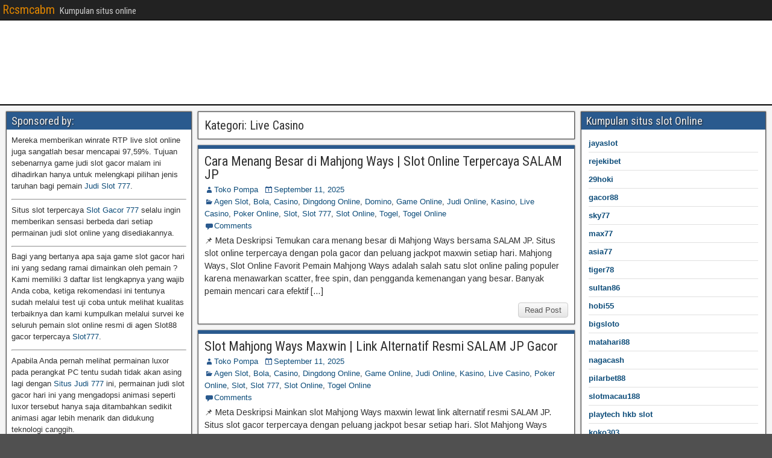

--- FILE ---
content_type: text/html; charset=UTF-8
request_url: https://rcsmcabm.org/category/live-casino/
body_size: 11171
content:
<!DOCTYPE html>
<html lang="id">
<head>
<meta charset="UTF-8" />
<meta name="viewport" content="initial-scale=1.0" />
<title>Live Casino &#8211; Rcsmcabm</title>
<meta name='robots' content='max-image-preview:large' />
<link rel="profile" href="https://gmpg.org/xfn/11" />
<link rel="pingback" href="https://rcsmcabm.org/xmlrpc.php" />
<link rel='dns-prefetch' href='//fonts.googleapis.com' />
<link rel="alternate" type="application/rss+xml" title="Rcsmcabm &raquo; Feed" href="https://rcsmcabm.org/feed/" />
<link rel="alternate" type="application/rss+xml" title="Rcsmcabm &raquo; Umpan Komentar" href="https://rcsmcabm.org/comments/feed/" />
<link rel="alternate" type="application/rss+xml" title="Rcsmcabm &raquo; Live Casino Umpan Kategori" href="https://rcsmcabm.org/category/live-casino/feed/" />
<style id='wp-img-auto-sizes-contain-inline-css' type='text/css'>
img:is([sizes=auto i],[sizes^="auto," i]){contain-intrinsic-size:3000px 1500px}
/*# sourceURL=wp-img-auto-sizes-contain-inline-css */
</style>
<style id='wp-emoji-styles-inline-css' type='text/css'>

	img.wp-smiley, img.emoji {
		display: inline !important;
		border: none !important;
		box-shadow: none !important;
		height: 1em !important;
		width: 1em !important;
		margin: 0 0.07em !important;
		vertical-align: -0.1em !important;
		background: none !important;
		padding: 0 !important;
	}
/*# sourceURL=wp-emoji-styles-inline-css */
</style>
<style id='wp-block-library-inline-css' type='text/css'>
:root{--wp-block-synced-color:#7a00df;--wp-block-synced-color--rgb:122,0,223;--wp-bound-block-color:var(--wp-block-synced-color);--wp-editor-canvas-background:#ddd;--wp-admin-theme-color:#007cba;--wp-admin-theme-color--rgb:0,124,186;--wp-admin-theme-color-darker-10:#006ba1;--wp-admin-theme-color-darker-10--rgb:0,107,160.5;--wp-admin-theme-color-darker-20:#005a87;--wp-admin-theme-color-darker-20--rgb:0,90,135;--wp-admin-border-width-focus:2px}@media (min-resolution:192dpi){:root{--wp-admin-border-width-focus:1.5px}}.wp-element-button{cursor:pointer}:root .has-very-light-gray-background-color{background-color:#eee}:root .has-very-dark-gray-background-color{background-color:#313131}:root .has-very-light-gray-color{color:#eee}:root .has-very-dark-gray-color{color:#313131}:root .has-vivid-green-cyan-to-vivid-cyan-blue-gradient-background{background:linear-gradient(135deg,#00d084,#0693e3)}:root .has-purple-crush-gradient-background{background:linear-gradient(135deg,#34e2e4,#4721fb 50%,#ab1dfe)}:root .has-hazy-dawn-gradient-background{background:linear-gradient(135deg,#faaca8,#dad0ec)}:root .has-subdued-olive-gradient-background{background:linear-gradient(135deg,#fafae1,#67a671)}:root .has-atomic-cream-gradient-background{background:linear-gradient(135deg,#fdd79a,#004a59)}:root .has-nightshade-gradient-background{background:linear-gradient(135deg,#330968,#31cdcf)}:root .has-midnight-gradient-background{background:linear-gradient(135deg,#020381,#2874fc)}:root{--wp--preset--font-size--normal:16px;--wp--preset--font-size--huge:42px}.has-regular-font-size{font-size:1em}.has-larger-font-size{font-size:2.625em}.has-normal-font-size{font-size:var(--wp--preset--font-size--normal)}.has-huge-font-size{font-size:var(--wp--preset--font-size--huge)}.has-text-align-center{text-align:center}.has-text-align-left{text-align:left}.has-text-align-right{text-align:right}.has-fit-text{white-space:nowrap!important}#end-resizable-editor-section{display:none}.aligncenter{clear:both}.items-justified-left{justify-content:flex-start}.items-justified-center{justify-content:center}.items-justified-right{justify-content:flex-end}.items-justified-space-between{justify-content:space-between}.screen-reader-text{border:0;clip-path:inset(50%);height:1px;margin:-1px;overflow:hidden;padding:0;position:absolute;width:1px;word-wrap:normal!important}.screen-reader-text:focus{background-color:#ddd;clip-path:none;color:#444;display:block;font-size:1em;height:auto;left:5px;line-height:normal;padding:15px 23px 14px;text-decoration:none;top:5px;width:auto;z-index:100000}html :where(.has-border-color){border-style:solid}html :where([style*=border-top-color]){border-top-style:solid}html :where([style*=border-right-color]){border-right-style:solid}html :where([style*=border-bottom-color]){border-bottom-style:solid}html :where([style*=border-left-color]){border-left-style:solid}html :where([style*=border-width]){border-style:solid}html :where([style*=border-top-width]){border-top-style:solid}html :where([style*=border-right-width]){border-right-style:solid}html :where([style*=border-bottom-width]){border-bottom-style:solid}html :where([style*=border-left-width]){border-left-style:solid}html :where(img[class*=wp-image-]){height:auto;max-width:100%}:where(figure){margin:0 0 1em}html :where(.is-position-sticky){--wp-admin--admin-bar--position-offset:var(--wp-admin--admin-bar--height,0px)}@media screen and (max-width:600px){html :where(.is-position-sticky){--wp-admin--admin-bar--position-offset:0px}}

/*# sourceURL=wp-block-library-inline-css */
</style><style id='wp-block-heading-inline-css' type='text/css'>
h1:where(.wp-block-heading).has-background,h2:where(.wp-block-heading).has-background,h3:where(.wp-block-heading).has-background,h4:where(.wp-block-heading).has-background,h5:where(.wp-block-heading).has-background,h6:where(.wp-block-heading).has-background{padding:1.25em 2.375em}h1.has-text-align-left[style*=writing-mode]:where([style*=vertical-lr]),h1.has-text-align-right[style*=writing-mode]:where([style*=vertical-rl]),h2.has-text-align-left[style*=writing-mode]:where([style*=vertical-lr]),h2.has-text-align-right[style*=writing-mode]:where([style*=vertical-rl]),h3.has-text-align-left[style*=writing-mode]:where([style*=vertical-lr]),h3.has-text-align-right[style*=writing-mode]:where([style*=vertical-rl]),h4.has-text-align-left[style*=writing-mode]:where([style*=vertical-lr]),h4.has-text-align-right[style*=writing-mode]:where([style*=vertical-rl]),h5.has-text-align-left[style*=writing-mode]:where([style*=vertical-lr]),h5.has-text-align-right[style*=writing-mode]:where([style*=vertical-rl]),h6.has-text-align-left[style*=writing-mode]:where([style*=vertical-lr]),h6.has-text-align-right[style*=writing-mode]:where([style*=vertical-rl]){rotate:180deg}
/*# sourceURL=https://rcsmcabm.org/wp-includes/blocks/heading/style.min.css */
</style>
<style id='wp-block-paragraph-inline-css' type='text/css'>
.is-small-text{font-size:.875em}.is-regular-text{font-size:1em}.is-large-text{font-size:2.25em}.is-larger-text{font-size:3em}.has-drop-cap:not(:focus):first-letter{float:left;font-size:8.4em;font-style:normal;font-weight:100;line-height:.68;margin:.05em .1em 0 0;text-transform:uppercase}body.rtl .has-drop-cap:not(:focus):first-letter{float:none;margin-left:.1em}p.has-drop-cap.has-background{overflow:hidden}:root :where(p.has-background){padding:1.25em 2.375em}:where(p.has-text-color:not(.has-link-color)) a{color:inherit}p.has-text-align-left[style*="writing-mode:vertical-lr"],p.has-text-align-right[style*="writing-mode:vertical-rl"]{rotate:180deg}
/*# sourceURL=https://rcsmcabm.org/wp-includes/blocks/paragraph/style.min.css */
</style>
<style id='global-styles-inline-css' type='text/css'>
:root{--wp--preset--aspect-ratio--square: 1;--wp--preset--aspect-ratio--4-3: 4/3;--wp--preset--aspect-ratio--3-4: 3/4;--wp--preset--aspect-ratio--3-2: 3/2;--wp--preset--aspect-ratio--2-3: 2/3;--wp--preset--aspect-ratio--16-9: 16/9;--wp--preset--aspect-ratio--9-16: 9/16;--wp--preset--color--black: #000000;--wp--preset--color--cyan-bluish-gray: #abb8c3;--wp--preset--color--white: #ffffff;--wp--preset--color--pale-pink: #f78da7;--wp--preset--color--vivid-red: #cf2e2e;--wp--preset--color--luminous-vivid-orange: #ff6900;--wp--preset--color--luminous-vivid-amber: #fcb900;--wp--preset--color--light-green-cyan: #7bdcb5;--wp--preset--color--vivid-green-cyan: #00d084;--wp--preset--color--pale-cyan-blue: #8ed1fc;--wp--preset--color--vivid-cyan-blue: #0693e3;--wp--preset--color--vivid-purple: #9b51e0;--wp--preset--gradient--vivid-cyan-blue-to-vivid-purple: linear-gradient(135deg,rgb(6,147,227) 0%,rgb(155,81,224) 100%);--wp--preset--gradient--light-green-cyan-to-vivid-green-cyan: linear-gradient(135deg,rgb(122,220,180) 0%,rgb(0,208,130) 100%);--wp--preset--gradient--luminous-vivid-amber-to-luminous-vivid-orange: linear-gradient(135deg,rgb(252,185,0) 0%,rgb(255,105,0) 100%);--wp--preset--gradient--luminous-vivid-orange-to-vivid-red: linear-gradient(135deg,rgb(255,105,0) 0%,rgb(207,46,46) 100%);--wp--preset--gradient--very-light-gray-to-cyan-bluish-gray: linear-gradient(135deg,rgb(238,238,238) 0%,rgb(169,184,195) 100%);--wp--preset--gradient--cool-to-warm-spectrum: linear-gradient(135deg,rgb(74,234,220) 0%,rgb(151,120,209) 20%,rgb(207,42,186) 40%,rgb(238,44,130) 60%,rgb(251,105,98) 80%,rgb(254,248,76) 100%);--wp--preset--gradient--blush-light-purple: linear-gradient(135deg,rgb(255,206,236) 0%,rgb(152,150,240) 100%);--wp--preset--gradient--blush-bordeaux: linear-gradient(135deg,rgb(254,205,165) 0%,rgb(254,45,45) 50%,rgb(107,0,62) 100%);--wp--preset--gradient--luminous-dusk: linear-gradient(135deg,rgb(255,203,112) 0%,rgb(199,81,192) 50%,rgb(65,88,208) 100%);--wp--preset--gradient--pale-ocean: linear-gradient(135deg,rgb(255,245,203) 0%,rgb(182,227,212) 50%,rgb(51,167,181) 100%);--wp--preset--gradient--electric-grass: linear-gradient(135deg,rgb(202,248,128) 0%,rgb(113,206,126) 100%);--wp--preset--gradient--midnight: linear-gradient(135deg,rgb(2,3,129) 0%,rgb(40,116,252) 100%);--wp--preset--font-size--small: 13px;--wp--preset--font-size--medium: 20px;--wp--preset--font-size--large: 36px;--wp--preset--font-size--x-large: 42px;--wp--preset--spacing--20: 0.44rem;--wp--preset--spacing--30: 0.67rem;--wp--preset--spacing--40: 1rem;--wp--preset--spacing--50: 1.5rem;--wp--preset--spacing--60: 2.25rem;--wp--preset--spacing--70: 3.38rem;--wp--preset--spacing--80: 5.06rem;--wp--preset--shadow--natural: 6px 6px 9px rgba(0, 0, 0, 0.2);--wp--preset--shadow--deep: 12px 12px 50px rgba(0, 0, 0, 0.4);--wp--preset--shadow--sharp: 6px 6px 0px rgba(0, 0, 0, 0.2);--wp--preset--shadow--outlined: 6px 6px 0px -3px rgb(255, 255, 255), 6px 6px rgb(0, 0, 0);--wp--preset--shadow--crisp: 6px 6px 0px rgb(0, 0, 0);}:where(.is-layout-flex){gap: 0.5em;}:where(.is-layout-grid){gap: 0.5em;}body .is-layout-flex{display: flex;}.is-layout-flex{flex-wrap: wrap;align-items: center;}.is-layout-flex > :is(*, div){margin: 0;}body .is-layout-grid{display: grid;}.is-layout-grid > :is(*, div){margin: 0;}:where(.wp-block-columns.is-layout-flex){gap: 2em;}:where(.wp-block-columns.is-layout-grid){gap: 2em;}:where(.wp-block-post-template.is-layout-flex){gap: 1.25em;}:where(.wp-block-post-template.is-layout-grid){gap: 1.25em;}.has-black-color{color: var(--wp--preset--color--black) !important;}.has-cyan-bluish-gray-color{color: var(--wp--preset--color--cyan-bluish-gray) !important;}.has-white-color{color: var(--wp--preset--color--white) !important;}.has-pale-pink-color{color: var(--wp--preset--color--pale-pink) !important;}.has-vivid-red-color{color: var(--wp--preset--color--vivid-red) !important;}.has-luminous-vivid-orange-color{color: var(--wp--preset--color--luminous-vivid-orange) !important;}.has-luminous-vivid-amber-color{color: var(--wp--preset--color--luminous-vivid-amber) !important;}.has-light-green-cyan-color{color: var(--wp--preset--color--light-green-cyan) !important;}.has-vivid-green-cyan-color{color: var(--wp--preset--color--vivid-green-cyan) !important;}.has-pale-cyan-blue-color{color: var(--wp--preset--color--pale-cyan-blue) !important;}.has-vivid-cyan-blue-color{color: var(--wp--preset--color--vivid-cyan-blue) !important;}.has-vivid-purple-color{color: var(--wp--preset--color--vivid-purple) !important;}.has-black-background-color{background-color: var(--wp--preset--color--black) !important;}.has-cyan-bluish-gray-background-color{background-color: var(--wp--preset--color--cyan-bluish-gray) !important;}.has-white-background-color{background-color: var(--wp--preset--color--white) !important;}.has-pale-pink-background-color{background-color: var(--wp--preset--color--pale-pink) !important;}.has-vivid-red-background-color{background-color: var(--wp--preset--color--vivid-red) !important;}.has-luminous-vivid-orange-background-color{background-color: var(--wp--preset--color--luminous-vivid-orange) !important;}.has-luminous-vivid-amber-background-color{background-color: var(--wp--preset--color--luminous-vivid-amber) !important;}.has-light-green-cyan-background-color{background-color: var(--wp--preset--color--light-green-cyan) !important;}.has-vivid-green-cyan-background-color{background-color: var(--wp--preset--color--vivid-green-cyan) !important;}.has-pale-cyan-blue-background-color{background-color: var(--wp--preset--color--pale-cyan-blue) !important;}.has-vivid-cyan-blue-background-color{background-color: var(--wp--preset--color--vivid-cyan-blue) !important;}.has-vivid-purple-background-color{background-color: var(--wp--preset--color--vivid-purple) !important;}.has-black-border-color{border-color: var(--wp--preset--color--black) !important;}.has-cyan-bluish-gray-border-color{border-color: var(--wp--preset--color--cyan-bluish-gray) !important;}.has-white-border-color{border-color: var(--wp--preset--color--white) !important;}.has-pale-pink-border-color{border-color: var(--wp--preset--color--pale-pink) !important;}.has-vivid-red-border-color{border-color: var(--wp--preset--color--vivid-red) !important;}.has-luminous-vivid-orange-border-color{border-color: var(--wp--preset--color--luminous-vivid-orange) !important;}.has-luminous-vivid-amber-border-color{border-color: var(--wp--preset--color--luminous-vivid-amber) !important;}.has-light-green-cyan-border-color{border-color: var(--wp--preset--color--light-green-cyan) !important;}.has-vivid-green-cyan-border-color{border-color: var(--wp--preset--color--vivid-green-cyan) !important;}.has-pale-cyan-blue-border-color{border-color: var(--wp--preset--color--pale-cyan-blue) !important;}.has-vivid-cyan-blue-border-color{border-color: var(--wp--preset--color--vivid-cyan-blue) !important;}.has-vivid-purple-border-color{border-color: var(--wp--preset--color--vivid-purple) !important;}.has-vivid-cyan-blue-to-vivid-purple-gradient-background{background: var(--wp--preset--gradient--vivid-cyan-blue-to-vivid-purple) !important;}.has-light-green-cyan-to-vivid-green-cyan-gradient-background{background: var(--wp--preset--gradient--light-green-cyan-to-vivid-green-cyan) !important;}.has-luminous-vivid-amber-to-luminous-vivid-orange-gradient-background{background: var(--wp--preset--gradient--luminous-vivid-amber-to-luminous-vivid-orange) !important;}.has-luminous-vivid-orange-to-vivid-red-gradient-background{background: var(--wp--preset--gradient--luminous-vivid-orange-to-vivid-red) !important;}.has-very-light-gray-to-cyan-bluish-gray-gradient-background{background: var(--wp--preset--gradient--very-light-gray-to-cyan-bluish-gray) !important;}.has-cool-to-warm-spectrum-gradient-background{background: var(--wp--preset--gradient--cool-to-warm-spectrum) !important;}.has-blush-light-purple-gradient-background{background: var(--wp--preset--gradient--blush-light-purple) !important;}.has-blush-bordeaux-gradient-background{background: var(--wp--preset--gradient--blush-bordeaux) !important;}.has-luminous-dusk-gradient-background{background: var(--wp--preset--gradient--luminous-dusk) !important;}.has-pale-ocean-gradient-background{background: var(--wp--preset--gradient--pale-ocean) !important;}.has-electric-grass-gradient-background{background: var(--wp--preset--gradient--electric-grass) !important;}.has-midnight-gradient-background{background: var(--wp--preset--gradient--midnight) !important;}.has-small-font-size{font-size: var(--wp--preset--font-size--small) !important;}.has-medium-font-size{font-size: var(--wp--preset--font-size--medium) !important;}.has-large-font-size{font-size: var(--wp--preset--font-size--large) !important;}.has-x-large-font-size{font-size: var(--wp--preset--font-size--x-large) !important;}
/*# sourceURL=global-styles-inline-css */
</style>

<style id='classic-theme-styles-inline-css' type='text/css'>
/*! This file is auto-generated */
.wp-block-button__link{color:#fff;background-color:#32373c;border-radius:9999px;box-shadow:none;text-decoration:none;padding:calc(.667em + 2px) calc(1.333em + 2px);font-size:1.125em}.wp-block-file__button{background:#32373c;color:#fff;text-decoration:none}
/*# sourceURL=/wp-includes/css/classic-themes.min.css */
</style>
<link rel='stylesheet' id='frontier-font-css' href='//fonts.googleapis.com/css?family=Roboto+Condensed%3A400%2C700%7CArimo%3A400%2C700&#038;ver=6.9' type='text/css' media='all' />
<link rel='stylesheet' id='genericons-css' href='https://rcsmcabm.org/wp-content/themes/frontier/includes/genericons/genericons.css?ver=1.3.3' type='text/css' media='all' />
<link rel='stylesheet' id='frontier-main-css' href='https://rcsmcabm.org/wp-content/themes/frontier/style.css?ver=1.3.3' type='text/css' media='all' />
<link rel='stylesheet' id='frontier-responsive-css' href='https://rcsmcabm.org/wp-content/themes/frontier/responsive.css?ver=1.3.3' type='text/css' media='all' />
<script type="text/javascript" src="https://rcsmcabm.org/wp-includes/js/jquery/jquery.min.js?ver=3.7.1" id="jquery-core-js"></script>
<script type="text/javascript" src="https://rcsmcabm.org/wp-includes/js/jquery/jquery-migrate.min.js?ver=3.4.1" id="jquery-migrate-js"></script>
<link rel="https://api.w.org/" href="https://rcsmcabm.org/wp-json/" /><link rel="alternate" title="JSON" type="application/json" href="https://rcsmcabm.org/wp-json/wp/v2/categories/35" /><link rel="EditURI" type="application/rsd+xml" title="RSD" href="https://rcsmcabm.org/xmlrpc.php?rsd" />
<meta name="generator" content="WordPress 6.9" />

<meta property="Frontier Theme" content="1.3.3" />
<style type="text/css" media="screen">
	#container 	{width: 1400px;}
	#header 	{min-height: 140px;}
	#content 	{width: 50%;}
	#sidebar-left 	{width: 25%;}
	#sidebar-right 	{width: 25%;}
</style>

<style type="text/css" media="screen">
	.page-template-page-cs-php #content, .page-template-page-sc-php #content {width: 65%;}
	.page-template-page-cs-php #sidebar-left, .page-template-page-sc-php #sidebar-left,
	.page-template-page-cs-php #sidebar-right, .page-template-page-sc-php #sidebar-right {width: 35%;}
	.page-template-page-scs-php #content {width: 50%;}
	.page-template-page-scs-php #sidebar-left {width: 25%;}
	.page-template-page-scs-php #sidebar-right {width: 25%;}
</style>

<style type="text/css" id="custom-background-css">
body.custom-background { background-image: url("https://rcsmcabm.org/wp-content/themes/frontier/images/honeycomb.png"); background-position: left top; background-size: auto; background-repeat: repeat; background-attachment: scroll; }
</style>
			<style type="text/css" id="wp-custom-css">
			#text-5 a{color:#FFF;}		</style>
		</head>

<body class="archive category category-live-casino category-35 custom-background wp-theme-frontier">
	
	
<div id="container" class="cf" itemscope itemtype="http://schema.org/WebPage">
	
			
		<div id="top-bar" class="cf">
			
			<div id="top-bar-info">
														<h1 id="site-title"><a href="https://rcsmcabm.org/">Rcsmcabm</a></h1>				
									<span id="site-description">Kumpulan situs online</span>
							</div>

			
					</div>
	
			<div id="header" class="cf" itemscope itemtype="http://schema.org/WPHeader" role="banner">
			
			
			
					</div>
	
			
		<nav id="nav-main" class="cf drop" itemscope itemtype="http://schema.org/SiteNavigationElement" role="navigation" aria-label="Main Menu">
			
							<button class="drop-toggle"><span class="genericon genericon-menu"></span></button>
			
			<div class="nav-main"></div>

					</nav>
	
	
<div id="main" class="col-scs cf">

<div id="content" class="cf"  role="main">

	
			<div class="archive-info">
			<h3 class="archive-title">Kategori: <span>Live Casino</span></h3>		</div>
	
	
	
					
<article id="post-2616" class="blog-view post-2616 post type-post status-publish format-standard hentry category-agenslot category-bola category-casino category-dingdong-online category-domino category-gameonline category-judionline category-kasino category-live-casino category-poker-online category-slot category-slot777 category-slot-online category-togel category-togel-online">

<header class="entry-header cf">
		<h2 class="entry-title" itemprop="headline" ><a href="https://rcsmcabm.org/cara-menang-besar-di-mahjong-ways-slot-online-terpercaya-salam-jp/">Cara Menang Besar di Mahjong Ways | Slot Online Terpercaya SALAM JP</a></h2>
	</header>

<div class="entry-byline cf">
	
			<div class="entry-author author vcard" itemprop="author" itemscope itemtype="http://schema.org/Person">
						<i class="genericon genericon-user"></i><a class="url fn" href="https://rcsmcabm.org/author/pompa/" itemprop="name" >Toko Pompa</a>
		</div>
	
			<div class="entry-date" itemprop="datePublished" >
			<i class="genericon genericon-day"></i><a class="updated" href="https://rcsmcabm.org/cara-menang-besar-di-mahjong-ways-slot-online-terpercaya-salam-jp/">September 11, 2025</a>
		</div>
	
			<div class="entry-categories">
			<i class="genericon genericon-category"></i><a href="https://rcsmcabm.org/category/agenslot/" rel="category tag">Agen Slot</a>, <a href="https://rcsmcabm.org/category/bola/" rel="category tag">Bola</a>, <a href="https://rcsmcabm.org/category/casino/" rel="category tag">Casino</a>, <a href="https://rcsmcabm.org/category/dingdong-online/" rel="category tag">Dingdong Online</a>, <a href="https://rcsmcabm.org/category/domino/" rel="category tag">Domino</a>, <a href="https://rcsmcabm.org/category/gameonline/" rel="category tag">Game Online</a>, <a href="https://rcsmcabm.org/category/judionline/" rel="category tag">Judi Online</a>, <a href="https://rcsmcabm.org/category/kasino/" rel="category tag">Kasino</a>, <a href="https://rcsmcabm.org/category/live-casino/" rel="category tag">Live Casino</a>, <a href="https://rcsmcabm.org/category/poker-online/" rel="category tag">Poker Online</a>, <a href="https://rcsmcabm.org/category/slot/" rel="category tag">Slot</a>, <a href="https://rcsmcabm.org/category/slot777/" rel="category tag">Slot 777</a>, <a href="https://rcsmcabm.org/category/slot-online/" rel="category tag">Slot Online</a>, <a href="https://rcsmcabm.org/category/togel/" rel="category tag">Togel</a>, <a href="https://rcsmcabm.org/category/togel-online/" rel="category tag">Togel Online</a>		</div>
	
			<div class="entry-comment-info">
			<i class="genericon genericon-comment"></i><a href="https://rcsmcabm.org/cara-menang-besar-di-mahjong-ways-slot-online-terpercaya-salam-jp/#comment-area">Comments</a>
		</div>
	
	
	</div>

<div class="entry-content cf" itemprop="text" >
	
	
		<div class="entry-excerpt"><p>📌 Meta Deskripsi Temukan cara menang besar di Mahjong Ways bersama SALAM JP. Situs slot online terpercaya dengan pola gacor dan peluang jackpot maxwin setiap hari. Mahjong Ways, Slot Online Favorit Pemain Mahjong Ways&nbsp;adalah salah satu slot online paling populer karena menawarkan scatter, free spin, dan pengganda kemenangan yang besar. Banyak pemain mencari cara efektif [&hellip;]</p>
</div>

	
	
	</div>

<footer class="entry-footer cf">
	
	
					<a href="https://rcsmcabm.org/cara-menang-besar-di-mahjong-ways-slot-online-terpercaya-salam-jp/" class="continue-reading">
								Read Post			</a>
		
	
	
	
	</footer>

</article>		
	
					
<article id="post-2613" class="blog-view post-2613 post type-post status-publish format-standard hentry category-agenslot category-bola category-casino category-dingdong-online category-gameonline category-judi-online category-kasino category-live-casino category-poker-online category-slot category-slot777 category-slot-online category-togel-online tag-judi-online tag-slot-gacor tag-slot-mahjong-ways tag-slot-online tag-slot777">

<header class="entry-header cf">
		<h2 class="entry-title" itemprop="headline" ><a href="https://rcsmcabm.org/slot-mahjong-ways-maxwin-link-alternatif-resmi-salam-jp-gacor/">Slot Mahjong Ways Maxwin | Link Alternatif Resmi SALAM JP Gacor</a></h2>
	</header>

<div class="entry-byline cf">
	
			<div class="entry-author author vcard" itemprop="author" itemscope itemtype="http://schema.org/Person">
						<i class="genericon genericon-user"></i><a class="url fn" href="https://rcsmcabm.org/author/pompa/" itemprop="name" >Toko Pompa</a>
		</div>
	
			<div class="entry-date" itemprop="datePublished" >
			<i class="genericon genericon-day"></i><a class="updated" href="https://rcsmcabm.org/slot-mahjong-ways-maxwin-link-alternatif-resmi-salam-jp-gacor/">September 11, 2025</a>
		</div>
	
			<div class="entry-categories">
			<i class="genericon genericon-category"></i><a href="https://rcsmcabm.org/category/agenslot/" rel="category tag">Agen Slot</a>, <a href="https://rcsmcabm.org/category/bola/" rel="category tag">Bola</a>, <a href="https://rcsmcabm.org/category/casino/" rel="category tag">Casino</a>, <a href="https://rcsmcabm.org/category/dingdong-online/" rel="category tag">Dingdong Online</a>, <a href="https://rcsmcabm.org/category/gameonline/" rel="category tag">Game Online</a>, <a href="https://rcsmcabm.org/category/judi-online/" rel="category tag">Judi Online</a>, <a href="https://rcsmcabm.org/category/kasino/" rel="category tag">Kasino</a>, <a href="https://rcsmcabm.org/category/live-casino/" rel="category tag">Live Casino</a>, <a href="https://rcsmcabm.org/category/poker-online/" rel="category tag">Poker Online</a>, <a href="https://rcsmcabm.org/category/slot/" rel="category tag">Slot</a>, <a href="https://rcsmcabm.org/category/slot777/" rel="category tag">Slot 777</a>, <a href="https://rcsmcabm.org/category/slot-online/" rel="category tag">Slot Online</a>, <a href="https://rcsmcabm.org/category/togel-online/" rel="category tag">Togel Online</a>		</div>
	
			<div class="entry-comment-info">
			<i class="genericon genericon-comment"></i><a href="https://rcsmcabm.org/slot-mahjong-ways-maxwin-link-alternatif-resmi-salam-jp-gacor/#comment-area">Comments</a>
		</div>
	
	
	</div>

<div class="entry-content cf" itemprop="text" >
	
	
		<div class="entry-excerpt"><p>📌 Meta Deskripsi Mainkan slot Mahjong Ways maxwin lewat link alternatif resmi SALAM JP. Situs slot gacor terpercaya dengan peluang jackpot besar setiap hari. Slot Mahjong Ways Maxwin Paling Dicari Slot Mahjong Ways&nbsp;kini menjadi salah satu permainan paling populer di kalangan pemain slot online. Dengan fitur scatter, wild, free spin, dan pengganda kemenangan, game ini [&hellip;]</p>
</div>

	
	
	</div>

<footer class="entry-footer cf">
	
	
					<a href="https://rcsmcabm.org/slot-mahjong-ways-maxwin-link-alternatif-resmi-salam-jp-gacor/" class="continue-reading">
								Read Post			</a>
		
	
	
	
	</footer>

</article>		
	
					
<article id="post-2303" class="blog-view post-2303 post type-post status-publish format-standard hentry category-live-casino tag-kaisar-19 tag-kaisar19">

<header class="entry-header cf">
		<h2 class="entry-title" itemprop="headline" ><a href="https://rcsmcabm.org/situs-judi-casino-terpercaya-bandar-judi-bola-online-terbesar-di-indonesia-9/">Situs Judi Casino Terpercaya &#038; Bandar Judi Bola Online Terbesar di Indonesia</a></h2>
	</header>

<div class="entry-byline cf">
	
			<div class="entry-author author vcard" itemprop="author" itemscope itemtype="http://schema.org/Person">
						<i class="genericon genericon-user"></i><a class="url fn" href="https://rcsmcabm.org/author/pompa/" itemprop="name" >Toko Pompa</a>
		</div>
	
			<div class="entry-date" itemprop="datePublished" >
			<i class="genericon genericon-day"></i><a class="updated" href="https://rcsmcabm.org/situs-judi-casino-terpercaya-bandar-judi-bola-online-terbesar-di-indonesia-9/">November 8, 2024</a>
		</div>
	
			<div class="entry-categories">
			<i class="genericon genericon-category"></i><a href="https://rcsmcabm.org/category/live-casino/" rel="category tag">Live Casino</a>		</div>
	
			<div class="entry-comment-info">
			<i class="genericon genericon-comment"></i><a href="https://rcsmcabm.org/situs-judi-casino-terpercaya-bandar-judi-bola-online-terbesar-di-indonesia-9/#comment-area">Comments</a>
		</div>
	
	
	</div>

<div class="entry-content cf" itemprop="text" >
	
	
		<div class="entry-excerpt"><p>Dunia perjudian online makin lama berkembang pesat, dan melacak situs judi casino terpercaya dan juga bandar judi bola online terbesar di Indonesia sanggup jadi tugas yang menantang. Dalam artikel ini, kami bakal membahas aspek-aspek perlu tentang bersama website judi casino dan bandar judi bola online terbesar di Indonesia. Situs Judi Casino Online Terpercaya Ketika menentukan [&hellip;]</p>
</div>

	
	
	</div>

<footer class="entry-footer cf">
	
	
					<a href="https://rcsmcabm.org/situs-judi-casino-terpercaya-bandar-judi-bola-online-terbesar-di-indonesia-9/" class="continue-reading">
								Read Post			</a>
		
	
	
	
	</footer>

</article>		
	
					
<article id="post-2288" class="blog-view post-2288 post type-post status-publish format-standard hentry category-live-casino tag-kaisar-19 tag-kaisar19">

<header class="entry-header cf">
		<h2 class="entry-title" itemprop="headline" ><a href="https://rcsmcabm.org/yang-harus-anda-diketahui-bermain-judi-bola-online-3/">Yang Harus Anda Diketahui Bermain Judi Bola Online</a></h2>
	</header>

<div class="entry-byline cf">
	
			<div class="entry-author author vcard" itemprop="author" itemscope itemtype="http://schema.org/Person">
						<i class="genericon genericon-user"></i><a class="url fn" href="https://rcsmcabm.org/author/pompa/" itemprop="name" >Toko Pompa</a>
		</div>
	
			<div class="entry-date" itemprop="datePublished" >
			<i class="genericon genericon-day"></i><a class="updated" href="https://rcsmcabm.org/yang-harus-anda-diketahui-bermain-judi-bola-online-3/">Oktober 27, 2024</a>
		</div>
	
			<div class="entry-categories">
			<i class="genericon genericon-category"></i><a href="https://rcsmcabm.org/category/live-casino/" rel="category tag">Live Casino</a>		</div>
	
			<div class="entry-comment-info">
			<i class="genericon genericon-comment"></i><a href="https://rcsmcabm.org/yang-harus-anda-diketahui-bermain-judi-bola-online-3/#comment-area">Comments</a>
		</div>
	
	
	</div>

<div class="entry-content cf" itemprop="text" >
	
	
		<div class="entry-excerpt"><p>Bagi banyak orang, taruhan bola merupakan salah satu cara untuk hadapi kebosanan. Tidak cuma itu, persaingan taruhan bola memicu mereka mampu memenangkan duit jikalau mereka sanggup memprediksi hasil pertandingan dengan benar. Namun, perlu diingat bahwa tidak seluruh web taruhan bola legal dan andal. Pada blog ini, kami bakal mengulas pentingnya bermain taruhan bola di agen [&hellip;]</p>
</div>

	
	
	</div>

<footer class="entry-footer cf">
	
	
					<a href="https://rcsmcabm.org/yang-harus-anda-diketahui-bermain-judi-bola-online-3/" class="continue-reading">
								Read Post			</a>
		
	
	
	
	</footer>

</article>		
	
					
<article id="post-2256" class="blog-view post-2256 post type-post status-publish format-standard hentry category-live-casino tag-casino-online tag-judi-bola">

<header class="entry-header cf">
		<h2 class="entry-title" itemprop="headline" ><a href="https://rcsmcabm.org/bermain-di-agen-taruhan-casino-online-uang-asli-terpercaya-4/">Bermain Di Agen Taruhan Casino Online Uang Asli Terpercaya</a></h2>
	</header>

<div class="entry-byline cf">
	
			<div class="entry-author author vcard" itemprop="author" itemscope itemtype="http://schema.org/Person">
						<i class="genericon genericon-user"></i><a class="url fn" href="https://rcsmcabm.org/author/pompa/" itemprop="name" >Toko Pompa</a>
		</div>
	
			<div class="entry-date" itemprop="datePublished" >
			<i class="genericon genericon-day"></i><a class="updated" href="https://rcsmcabm.org/bermain-di-agen-taruhan-casino-online-uang-asli-terpercaya-4/">Juli 7, 2024</a>
		</div>
	
			<div class="entry-categories">
			<i class="genericon genericon-category"></i><a href="https://rcsmcabm.org/category/live-casino/" rel="category tag">Live Casino</a>		</div>
	
			<div class="entry-comment-info">
			<i class="genericon genericon-comment"></i><a href="https://rcsmcabm.org/bermain-di-agen-taruhan-casino-online-uang-asli-terpercaya-4/#comment-area">Comments</a>
		</div>
	
	
	</div>

<div class="entry-content cf" itemprop="text" >
	
	
		<div class="entry-excerpt"><p>Saat ini, keberadaan agen taruhan casino online uang asli terpercaya makin lama diminati oleh pecinta judi online. Memilih website site yang pas untuk bermain adalah langkah awal yang gawat bagi pecinta judi online. Dengan begitu banyak pilihan yang tersedia, perlu untuk jelas faktor-faktor apa saja yang sebabkan suatu agen taruhan casino online layak dipercaya. Memilih [&hellip;]</p>
</div>

	
	
	</div>

<footer class="entry-footer cf">
	
	
					<a href="https://rcsmcabm.org/bermain-di-agen-taruhan-casino-online-uang-asli-terpercaya-4/" class="continue-reading">
								Read Post			</a>
		
	
	
	
	</footer>

</article>		
	
					
<article id="post-2231" class="blog-view post-2231 post type-post status-publish format-standard hentry category-live-casino tag-kaisar-19 tag-kaisar19 tag-taruhan-bola-online">

<header class="entry-header cf">
		<h2 class="entry-title" itemprop="headline" ><a href="https://rcsmcabm.org/agen-judi-online-casino-terbesar-uang-asli-2024-3/">Agen Judi Online Casino Terbesar Uang Asli 2024</a></h2>
	</header>

<div class="entry-byline cf">
	
			<div class="entry-author author vcard" itemprop="author" itemscope itemtype="http://schema.org/Person">
						<i class="genericon genericon-user"></i><a class="url fn" href="https://rcsmcabm.org/author/pompa/" itemprop="name" >Toko Pompa</a>
		</div>
	
			<div class="entry-date" itemprop="datePublished" >
			<i class="genericon genericon-day"></i><a class="updated" href="https://rcsmcabm.org/agen-judi-online-casino-terbesar-uang-asli-2024-3/">Juli 4, 2024</a>
		</div>
	
			<div class="entry-categories">
			<i class="genericon genericon-category"></i><a href="https://rcsmcabm.org/category/live-casino/" rel="category tag">Live Casino</a>		</div>
	
			<div class="entry-comment-info">
			<i class="genericon genericon-comment"></i><a href="https://rcsmcabm.org/agen-judi-online-casino-terbesar-uang-asli-2024-3/#comment-area">Comments</a>
		</div>
	
	
	</div>

<div class="entry-content cf" itemprop="text" >
	
	
		<div class="entry-excerpt"><p>Saat ini, keberadaan agen taruhan casino online uang asli terpercaya makin diminati oleh pecinta judi online. Memilih situs site yang pas untuk bermain adalah langkah awal yang gawat bagi fans judi online. Dengan begitu banyak pilihan yang tersedia, mutlak untuk sadar faktor-faktor apa saja yang membawa dampak suatu agen taruhan casino online layak dipercaya. Memilih [&hellip;]</p>
</div>

	
	
	</div>

<footer class="entry-footer cf">
	
	
					<a href="https://rcsmcabm.org/agen-judi-online-casino-terbesar-uang-asli-2024-3/" class="continue-reading">
								Read Post			</a>
		
	
	
	
	</footer>

</article>		
	
					
<article id="post-2207" class="blog-view post-2207 post type-post status-publish format-standard hentry category-live-casino tag-bola-online-terbesar tag-casino-online-terlengkap tag-judi-bola">

<header class="entry-header cf">
		<h2 class="entry-title" itemprop="headline" ><a href="https://rcsmcabm.org/daftar-agen-judi-bola-online-indonesia-terbesar/">Daftar Agen Judi Bola Online Indonesia Terbesar</a></h2>
	</header>

<div class="entry-byline cf">
	
			<div class="entry-author author vcard" itemprop="author" itemscope itemtype="http://schema.org/Person">
						<i class="genericon genericon-user"></i><a class="url fn" href="https://rcsmcabm.org/author/pompa/" itemprop="name" >Toko Pompa</a>
		</div>
	
			<div class="entry-date" itemprop="datePublished" >
			<i class="genericon genericon-day"></i><a class="updated" href="https://rcsmcabm.org/daftar-agen-judi-bola-online-indonesia-terbesar/">Juli 1, 2024</a>
		</div>
	
			<div class="entry-categories">
			<i class="genericon genericon-category"></i><a href="https://rcsmcabm.org/category/live-casino/" rel="category tag">Live Casino</a>		</div>
	
			<div class="entry-comment-info">
			<i class="genericon genericon-comment"></i><a href="https://rcsmcabm.org/daftar-agen-judi-bola-online-indonesia-terbesar/#comment-area">Comments</a>
		</div>
	
	
	</div>

<div class="entry-content cf" itemprop="text" >
	
	
		<div class="entry-excerpt"><p>Pertumbuhan pesat industri perjudian online telah membuka pintu bagi para pengagum taruhan untuk mencapai keberuntungan mereka secara daring. Bagi yang mencari kepuasan di dalam taruhan bola online, daftar agen judi bola hari ini adalah cara cerdas untuk mengawali perjalanan perjudian Anda. Berikut adalah ulasan perihal pilihan terbaik, daftar taruhan resmi, web site site judi casino [&hellip;]</p>
</div>

	
	
	</div>

<footer class="entry-footer cf">
	
	
					<a href="https://rcsmcabm.org/daftar-agen-judi-bola-online-indonesia-terbesar/" class="continue-reading">
								Read Post			</a>
		
	
	
	
	</footer>

</article>		
	
					
<article id="post-2183" class="blog-view post-2183 post type-post status-publish format-standard hentry category-live-casino tag-bola-online-terbesar tag-taruhan-casino-online tag-taruhan-judi-bola">

<header class="entry-header cf">
		<h2 class="entry-title" itemprop="headline" ><a href="https://rcsmcabm.org/memilih-situs-judi-bola-online-terbaik-2/">Memilih Situs Judi Bola Online Terbaik</a></h2>
	</header>

<div class="entry-byline cf">
	
			<div class="entry-author author vcard" itemprop="author" itemscope itemtype="http://schema.org/Person">
						<i class="genericon genericon-user"></i><a class="url fn" href="https://rcsmcabm.org/author/pompa/" itemprop="name" >Toko Pompa</a>
		</div>
	
			<div class="entry-date" itemprop="datePublished" >
			<i class="genericon genericon-day"></i><a class="updated" href="https://rcsmcabm.org/memilih-situs-judi-bola-online-terbaik-2/">Juni 28, 2024</a>
		</div>
	
			<div class="entry-categories">
			<i class="genericon genericon-category"></i><a href="https://rcsmcabm.org/category/live-casino/" rel="category tag">Live Casino</a>		</div>
	
			<div class="entry-comment-info">
			<i class="genericon genericon-comment"></i><a href="https://rcsmcabm.org/memilih-situs-judi-bola-online-terbaik-2/#comment-area">Comments</a>
		</div>
	
	
	</div>

<div class="entry-content cf" itemprop="text" >
	
	
		<div class="entry-excerpt"><p>Situs taruhan bola online menjadi tidak benar satu daerah favorit para gambler di didalam melacak kesenangan dan keuntungan di dunia betting. Bukan hanya menyediakan permainan dengan bersama tingkat keseruan dan adrenalin yang tinggi, situs-situs taruhan bola online termasuk tawarkan kemudahan dan kenyamanan di dalam bermain. Namun, bagaimana memilih situs site taruhan bola online yang paling [&hellip;]</p>
</div>

	
	
	</div>

<footer class="entry-footer cf">
	
	
					<a href="https://rcsmcabm.org/memilih-situs-judi-bola-online-terbaik-2/" class="continue-reading">
								Read Post			</a>
		
	
	
	
	</footer>

</article>		
	
					
<article id="post-2160" class="blog-view post-2160 post type-post status-publish format-standard hentry category-live-casino tag-permainan-judi-casino tag-taruhan-judi-bola tag-taruhan-judi-casino">

<header class="entry-header cf">
		<h2 class="entry-title" itemprop="headline" ><a href="https://rcsmcabm.org/agen-judi-casino-online-uang-asli/">Agen Judi Casino Online Uang Asli</a></h2>
	</header>

<div class="entry-byline cf">
	
			<div class="entry-author author vcard" itemprop="author" itemscope itemtype="http://schema.org/Person">
						<i class="genericon genericon-user"></i><a class="url fn" href="https://rcsmcabm.org/author/pompa/" itemprop="name" >Toko Pompa</a>
		</div>
	
			<div class="entry-date" itemprop="datePublished" >
			<i class="genericon genericon-day"></i><a class="updated" href="https://rcsmcabm.org/agen-judi-casino-online-uang-asli/">Juni 25, 2024</a>
		</div>
	
			<div class="entry-categories">
			<i class="genericon genericon-category"></i><a href="https://rcsmcabm.org/category/live-casino/" rel="category tag">Live Casino</a>		</div>
	
			<div class="entry-comment-info">
			<i class="genericon genericon-comment"></i><a href="https://rcsmcabm.org/agen-judi-casino-online-uang-asli/#comment-area">Comments</a>
		</div>
	
	
	</div>

<div class="entry-content cf" itemprop="text" >
	
	
		<div class="entry-excerpt"><p>Saat ini, keberadaan agen taruhan casino online duit asli terpercaya makin diminati oleh pengagum judi online. Memilih web site site yang pas untuk bermain adalah langkah awal yang gawat bagi penggemar judi online. Dengan begitu banyak pilihan yang tersedia, perlu untuk mengerti faktor-faktor apa saja yang mengakibatkan suatu agen taruhan casino online layak dipercaya. Memilih [&hellip;]</p>
</div>

	
	
	</div>

<footer class="entry-footer cf">
	
	
					<a href="https://rcsmcabm.org/agen-judi-casino-online-uang-asli/" class="continue-reading">
								Read Post			</a>
		
	
	
	
	</footer>

</article>		
	
					
<article id="post-1941" class="blog-view post-1941 post type-post status-publish format-standard hentry category-live-casino tag-permainan-judi-casino">

<header class="entry-header cf">
		<h2 class="entry-title" itemprop="headline" ><a href="https://rcsmcabm.org/bandar-judi-bola-online-indonesia-terpercaya/">Bandar Judi Bola Online Indonesia Terpercaya</a></h2>
	</header>

<div class="entry-byline cf">
	
			<div class="entry-author author vcard" itemprop="author" itemscope itemtype="http://schema.org/Person">
						<i class="genericon genericon-user"></i><a class="url fn" href="https://rcsmcabm.org/author/pompa/" itemprop="name" >Toko Pompa</a>
		</div>
	
			<div class="entry-date" itemprop="datePublished" >
			<i class="genericon genericon-day"></i><a class="updated" href="https://rcsmcabm.org/bandar-judi-bola-online-indonesia-terpercaya/">Mei 13, 2024</a>
		</div>
	
			<div class="entry-categories">
			<i class="genericon genericon-category"></i><a href="https://rcsmcabm.org/category/live-casino/" rel="category tag">Live Casino</a>		</div>
	
			<div class="entry-comment-info">
			<i class="genericon genericon-comment"></i><a href="https://rcsmcabm.org/bandar-judi-bola-online-indonesia-terpercaya/#comment-area">Comments</a>
		</div>
	
	
	</div>

<div class="entry-content cf" itemprop="text" >
	
	
		<div class="entry-excerpt"><p>Bagi seorang penjudi, menemukan bandar taruhan bola terpercaya adalah mengenai paling penting sebelum mampu menempatkan taruhan. Bandar taruhan bola terpercaya adalah pemberi sarana taruhan olahraga online yang dapat dipercaya dan mengimbuhkan keuntungan maksimal. Namun, terkandung banyak situs site taruhan bola palsu yang akan merugikan Anda kalau tidak waspada di di didalam memilih. Oleh dikarenakan itu, [&hellip;]</p>
</div>

	
	
	</div>

<footer class="entry-footer cf">
	
	
					<a href="https://rcsmcabm.org/bandar-judi-bola-online-indonesia-terpercaya/" class="continue-reading">
								Read Post			</a>
		
	
	
	
	</footer>

</article>		
	
	
			<div class="blog-nav cf">
							<div class="link-prev"><a href="https://rcsmcabm.org/category/live-casino/page/2/" >&#8592; Older Posts</a></div><div class="link-next"></div>					</div>
	
	
</div>

<div id="sidebar-left" class="sidebar cf" itemscope itemtype="http://schema.org/WPSideBar" role="complementary" aria-label="Sidebar Left">
		<aside id="widgets-wrap-sidebar-left">

					<section id="text-3" class="widget-sidebar frontier-widget widget_text"><h2 class="widget-title">Sponsored by:</h2>			<div class="textwidget"><p>Mereka memberikan winrate RTP live slot online juga sangatlah besar mencapai 97,59%. Tujuan sebenarnya game judi slot gacor malam ini dihadirkan hanya untuk melengkapi pilihan jenis taruhan bagi pemain <a href="https://ministryofruralandriverineroads.deltastate.gov.ng/">Judi Slot 777</a>.</p>
<hr />
<p>Situs slot terpercaya <a href="https://ministryofruralandriverineroads.deltastate.gov.ng/">Slot Gacor 777</a> selalu ingin memberikan sensasi berbeda dari setiap permainan judi slot online yang disediakannya.</p>
<hr />
<p>Bagi yang bertanya apa saja game slot gacor hari ini yang sedang ramai dimainkan oleh pemain ? Kami memiliki 3 daftar list lengkapnya yang wajib Anda coba, ketiga rekomendasi ini tentunya sudah melalui test uji coba untuk melihat kualitas terbaiknya dan kami kumpulkan melalui survei ke seluruh pemain slot online resmi di agen Slot88 gacor terpercaya <a href="https://www.marketingonpage.com/">Slot777</a>.</p>
<hr />
<p>Apabila Anda pernah melihat permainan luxor pada perangkat PC tentu sudah tidak akan asing lagi dengan <a href="https://ministryofruralandriverineroads.deltastate.gov.ng/">Situs Judi 777</a> ini, permainan judi slot gacor hari ini yang mengadopsi animasi seperti luxor tersebut hanya saja ditambahkan sedikit animasi agar lebih menarik dan didukung teknologi canggih.</p>
<hr />
<p>Dompet elektronik atau e-wallet makin populer sebagai metode penarikan di situs <a href="https://ministryofruralandriverineroads.deltastate.gov.ng/">Slot Princess</a> Harvey777. E-wallet seperti PayPal, Skrill, dan Neteller memungkinkan pemain untuk menyimpan dana mereka secara elektronik dan melakukan transaksi online dengan cepat dan mudah.</p>
<hr />
<p>Untuk melakukan penarikan melalui e-wallet, pemain perlu mempunyai akun <a href="https://ministryofruralandriverineroads.deltastate.gov.ng/">Slot Receh</a> e-wallet yang terdaftar dan diverifikasi. Proses penarikan melalui e-wallet relatif cepat.</p>
</div>
		</section><section id="text-4" class="widget-sidebar frontier-widget widget_text">			<div class="textwidget"><p><a title="Rafigaming" href="https://128.199.80.215/">Rafigaming</a></p>
<p><a title="Rafigaming" href="https://188.166.215.218/">Rafigaming</a></p>
<p><a title="Rafigaming" href="https://128.199.72.130/">Rafigaming</a></p>
<p><a title="Rafigaming" href="https://parchain.co.id/">Rafigaming</a></p>
<p><a title="Rafigaming" href="https://beby.co.id/">Rafigaming</a></p>
<p><a title="link slot777 gacor" href="https://pafitandjungkarang.org/">link slot777 gacor</a></p>
<p><a title="rafigaming" href="https://situs-rafigame.tumblr.com/">rafigaming</a></p>
<p><a title="idnsport" href="https://128.199.72.130/">idnsport</a></p>
<p><a title="rafigaming" href="https://188.166.215.218/">taruhan judi bola</a></p>
<p><a title="link slot777 gacor" href="https://pafi.uerj.net/">link slot777</a></p>
<p><a title="link slot777 gacor" href="https://152.42.174.71/">link slot777 gacor</a></p>
<p><a title="slot777 gacor" href="https://vall-e.io/">slot777</a></p>
<p><a href="https://oscarfish.com/">slot777</a></p>
<p><a href="https://pa-bekasi.com/">anti rungkad</a></p>
<p><a href="https://bitwasp.co/">bangsajp</a></p>
<p><a href="https://bathvs.com/">bangsajp</a></p>
<p><a href="https://renedomergue.com/">Daftar Situs Permainan</a></p>
<p><a href="https://galapagosexplorer.com/">Anti Rungkad Rafigaming</a></p>
<p><a href="https://hr99nhacai.com/">Situs Casino</a></p>
</div>
		</section>		
	</aside>
	</div><div id="sidebar-right" class="sidebar cf" itemscope itemtype="http://schema.org/WPSideBar" role="complementary" aria-label="Sidebar Right">
		<aside id="widgets-wrap-sidebar-right">

					<section id="block-2" class="widget-sidebar frontier-widget widget_block"><h2 class="widget-title">Kumpulan situs slot Online</h2>

<div class="textwidget"><ul>
<li><strong><a href="https://everythingzamora.com/">jayaslot</a></strong></li>
<li><strong><a href="https://everythingzamora.com/">rejekibet</a></strong></li>
<li><strong><a href="https://everythingzamora.com/">29hoki</a></strong></li>
<li><strong><a href="https://everythingzamora.com/">gacor88</a></strong></li>
<li><strong><a href="https://everythingzamora.com/">sky77</a></strong></li>
<li><strong><a href="https://everythingzamora.com/">max77</a></strong></li>
<li><strong><a href="https://everythingzamora.com/">asia77</a></strong></li>
<li><strong><a href="https://everythingzamora.com/">tiger78</a></strong></li>
<li><strong><a href="https://everythingzamora.com/">sultan86</a></strong></li>
<li><strong><a href="https://everythingzamora.com/">hobi55</a></strong></li>
<li><strong><a href="https://everythingzamora.com/">bigsloto</a></strong></li>
<li><strong><a href="https://everythingzamora.com/">matahari88</a></strong></li>
<li><strong><a href="https://everythingzamora.com/">nagacash</a></strong></li>
<li><strong><a href="https://everythingzamora.com/">pilarbet88</a></strong></li>
<li><strong><a href="https://everythingzamora.com/">slotmacau188</a></strong></li>
<li><strong><a href="https://everythingzamora.com/">playtech hkb slot</a></strong></li>
<li><strong><a href="https://everythingzamora.com/">koko303</a></strong></li>
<li><strong><a href="https://everythingzamora.com/">jasabet777</a></strong></li>
<li><strong><a href="https://everythingzamora.com/">mpo365</a></strong></li>
<li><strong><a href="https://everythingzamora.com/">pokersgp</a></strong></li>
<li><strong><a href="https://everythingzamora.com/">juragan55</a></strong></li>
<li><strong><a href="https://everythingzamora.com/">betmpo</a></strong></li>
<li><strong><a href="https://everythingzamora.com/">playland88</a></strong></li>
<li><strong><a href="https://everythingzamora.com/">dewa89</a></strong></li>
<li><strong><a href="https://everythingzamora.com/">ibetwin</a></strong></li>
<li><strong><a href="https://everythingzamora.com/">kakakslot88</a></strong></li>
<li><strong><a href="https://everythingzamora.com/">oktogel</a></strong></li>
<li><strong><a href="https://everythingzamora.com/">bayanbola</a></strong></li>
<li><strong><a href="https://everythingzamora.com/">wg88</a></strong></li>
<li><strong><a href="https://everythingzamora.com/">mnccash</a></strong></li>
<li><strong><a href="https://everythingzamora.com/">viabola</a></strong></li>
<li><strong><a href="https://everythingzamora.com/">interwin</a></strong></li>
<li><strong><a href="https://everythingzamora.com/">starjp88</a></strong></li>
<li><strong><a href="https://everythingzamora.com/">junabet88</a></strong></li>
<li><strong><a href="https://everythingzamora.com/">jitu77</a></strong></li>
<li><strong><a href="https://everythingzamora.com/">wahana88</a></strong></li>
<li><strong><a href="https://everythingzamora.com/">lucky77</a></strong></li>
<li><strong><a href="https://everythingzamora.com/">goyangtoto</a></strong></li>
<li><strong><a href="https://everythingzamora.com/">oxtogel</a></strong></li>
<li><strong><a href="https://everythingzamora.com/">yokotogel</a></strong></li>
<li><strong><a href="https://everythingzamora.com/">ontogel</a></strong></li>
<li><strong><a href="https://everythingzamora.com/">hohotogel</a></strong></li>
<li><strong><a href="https://everythingzamora.com/">uptogel</a></strong></li>
</ul>
</div></section><section id="text-5" class="widget-sidebar frontier-widget widget_text">			<div class="textwidget"><p><a href="https://theaband.com/">Mega888 online</a></p>
<p><a href="https://unifiedarabicalphabet.com/">Toto4D</a></p>
<p><a href="https://www.openlina.com/">Mega888 download</a></p>
<p><a href="https://ebharatjobs.com/">Toto Slot4D Login</a></p>
</div>
		</section>		
	</aside>
	</div></div>


<div id="bottom-bar" class="cf" role="contentinfo">
	
			<span id="bottom-bar-text">Rcsmcabm &copy; 2022</span>
	
					<span id="theme-link"><a href="https://ronangelo.com/frontier/">Frontier Theme</a></span>
	
	</div>

</div>


<script type="speculationrules">
{"prefetch":[{"source":"document","where":{"and":[{"href_matches":"/*"},{"not":{"href_matches":["/wp-*.php","/wp-admin/*","/wp-content/uploads/*","/wp-content/*","/wp-content/plugins/*","/wp-content/themes/frontier/*","/*\\?(.+)"]}},{"not":{"selector_matches":"a[rel~=\"nofollow\"]"}},{"not":{"selector_matches":".no-prefetch, .no-prefetch a"}}]},"eagerness":"conservative"}]}
</script>
<script type="text/javascript">
jQuery(document).ready(function($) {
	$( '#nav-main .drop-toggle' ).click(function(){
		$( '#nav-main' ).toggleClass( 'dropped' );
	});
});
</script>
<script id="wp-emoji-settings" type="application/json">
{"baseUrl":"https://s.w.org/images/core/emoji/17.0.2/72x72/","ext":".png","svgUrl":"https://s.w.org/images/core/emoji/17.0.2/svg/","svgExt":".svg","source":{"concatemoji":"https://rcsmcabm.org/wp-includes/js/wp-emoji-release.min.js?ver=6.9"}}
</script>
<script type="module">
/* <![CDATA[ */
/*! This file is auto-generated */
const a=JSON.parse(document.getElementById("wp-emoji-settings").textContent),o=(window._wpemojiSettings=a,"wpEmojiSettingsSupports"),s=["flag","emoji"];function i(e){try{var t={supportTests:e,timestamp:(new Date).valueOf()};sessionStorage.setItem(o,JSON.stringify(t))}catch(e){}}function c(e,t,n){e.clearRect(0,0,e.canvas.width,e.canvas.height),e.fillText(t,0,0);t=new Uint32Array(e.getImageData(0,0,e.canvas.width,e.canvas.height).data);e.clearRect(0,0,e.canvas.width,e.canvas.height),e.fillText(n,0,0);const a=new Uint32Array(e.getImageData(0,0,e.canvas.width,e.canvas.height).data);return t.every((e,t)=>e===a[t])}function p(e,t){e.clearRect(0,0,e.canvas.width,e.canvas.height),e.fillText(t,0,0);var n=e.getImageData(16,16,1,1);for(let e=0;e<n.data.length;e++)if(0!==n.data[e])return!1;return!0}function u(e,t,n,a){switch(t){case"flag":return n(e,"\ud83c\udff3\ufe0f\u200d\u26a7\ufe0f","\ud83c\udff3\ufe0f\u200b\u26a7\ufe0f")?!1:!n(e,"\ud83c\udde8\ud83c\uddf6","\ud83c\udde8\u200b\ud83c\uddf6")&&!n(e,"\ud83c\udff4\udb40\udc67\udb40\udc62\udb40\udc65\udb40\udc6e\udb40\udc67\udb40\udc7f","\ud83c\udff4\u200b\udb40\udc67\u200b\udb40\udc62\u200b\udb40\udc65\u200b\udb40\udc6e\u200b\udb40\udc67\u200b\udb40\udc7f");case"emoji":return!a(e,"\ud83e\u1fac8")}return!1}function f(e,t,n,a){let r;const o=(r="undefined"!=typeof WorkerGlobalScope&&self instanceof WorkerGlobalScope?new OffscreenCanvas(300,150):document.createElement("canvas")).getContext("2d",{willReadFrequently:!0}),s=(o.textBaseline="top",o.font="600 32px Arial",{});return e.forEach(e=>{s[e]=t(o,e,n,a)}),s}function r(e){var t=document.createElement("script");t.src=e,t.defer=!0,document.head.appendChild(t)}a.supports={everything:!0,everythingExceptFlag:!0},new Promise(t=>{let n=function(){try{var e=JSON.parse(sessionStorage.getItem(o));if("object"==typeof e&&"number"==typeof e.timestamp&&(new Date).valueOf()<e.timestamp+604800&&"object"==typeof e.supportTests)return e.supportTests}catch(e){}return null}();if(!n){if("undefined"!=typeof Worker&&"undefined"!=typeof OffscreenCanvas&&"undefined"!=typeof URL&&URL.createObjectURL&&"undefined"!=typeof Blob)try{var e="postMessage("+f.toString()+"("+[JSON.stringify(s),u.toString(),c.toString(),p.toString()].join(",")+"));",a=new Blob([e],{type:"text/javascript"});const r=new Worker(URL.createObjectURL(a),{name:"wpTestEmojiSupports"});return void(r.onmessage=e=>{i(n=e.data),r.terminate(),t(n)})}catch(e){}i(n=f(s,u,c,p))}t(n)}).then(e=>{for(const n in e)a.supports[n]=e[n],a.supports.everything=a.supports.everything&&a.supports[n],"flag"!==n&&(a.supports.everythingExceptFlag=a.supports.everythingExceptFlag&&a.supports[n]);var t;a.supports.everythingExceptFlag=a.supports.everythingExceptFlag&&!a.supports.flag,a.supports.everything||((t=a.source||{}).concatemoji?r(t.concatemoji):t.wpemoji&&t.twemoji&&(r(t.twemoji),r(t.wpemoji)))});
//# sourceURL=https://rcsmcabm.org/wp-includes/js/wp-emoji-loader.min.js
/* ]]> */
</script>
<script defer src="https://static.cloudflareinsights.com/beacon.min.js/vcd15cbe7772f49c399c6a5babf22c1241717689176015" integrity="sha512-ZpsOmlRQV6y907TI0dKBHq9Md29nnaEIPlkf84rnaERnq6zvWvPUqr2ft8M1aS28oN72PdrCzSjY4U6VaAw1EQ==" data-cf-beacon='{"version":"2024.11.0","token":"3d175bf704f6437694ac060b51e1223a","r":1,"server_timing":{"name":{"cfCacheStatus":true,"cfEdge":true,"cfExtPri":true,"cfL4":true,"cfOrigin":true,"cfSpeedBrain":true},"location_startswith":null}}' crossorigin="anonymous"></script>
</body>
</html>